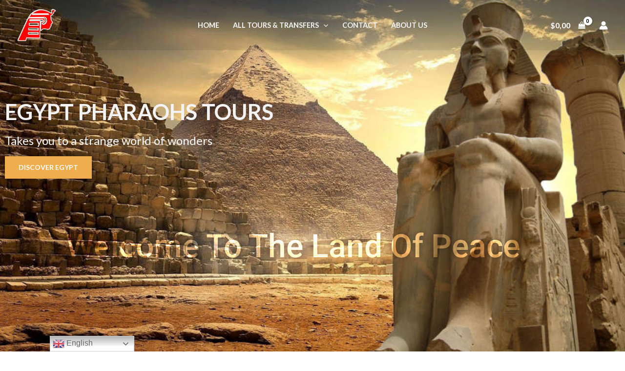

--- FILE ---
content_type: text/css
request_url: https://egyptpharaohstours.com/wp-content/uploads/elementor/css/post-10.css?ver=1768403875
body_size: 1955
content:
.elementor-10 .elementor-element.elementor-element-5ffd1adc:not(.elementor-motion-effects-element-type-background), .elementor-10 .elementor-element.elementor-element-5ffd1adc > .elementor-motion-effects-container > .elementor-motion-effects-layer{background-color:#020101;background-image:url("https://egyptpharaohstours.com/wp-content/uploads/2023/03/Egypt.jpg");background-position:top center;background-repeat:no-repeat;background-size:cover;}.elementor-10 .elementor-element.elementor-element-5ffd1adc > .elementor-background-overlay{background-color:transparent;background-image:linear-gradient(180deg, var( --e-global-color-astglobalcolor0 ) 9%, #000000 100%);opacity:0;transition:background 0.3s, border-radius 0.3s, opacity 0.3s;}.elementor-10 .elementor-element.elementor-element-5ffd1adc{transition:background 0.3s, border 0.3s, border-radius 0.3s, box-shadow 0.3s;padding:15% 0% 15% 0%;}.elementor-10 .elementor-element.elementor-element-b4453cf .elementor-heading-title{font-size:45px;color:#F3F3F3;}.elementor-10 .elementor-element.elementor-element-101691a .elementor-heading-title{font-size:24px;color:#FDFDFD;}.elementor-10 .elementor-element.elementor-element-36da755 .elementor-button:hover, .elementor-10 .elementor-element.elementor-element-36da755 .elementor-button:focus{background-color:#0A072B;color:#FFFFFF;border-color:#FFFFFF;}.elementor-10 .elementor-element.elementor-element-36da755 .elementor-button{letter-spacing:0px;fill:#FFFFFF;color:#FFFFFF;box-shadow:0px 0px 10px 0px rgba(0,0,0,0.5);}.elementor-10 .elementor-element.elementor-element-36da755 .elementor-button:hover svg, .elementor-10 .elementor-element.elementor-element-36da755 .elementor-button:focus svg{fill:#FFFFFF;}.elementor-10 .elementor-element.elementor-element-d053159{text-align:center;}.elementor-10 .elementor-element.elementor-element-d053159 .elementor-heading-title{font-family:var( --e-global-typography-accent-font-family ), Sans-serif;font-weight:var( --e-global-typography-accent-font-weight );-webkit-text-stroke-width:0px;stroke-width:0px;-webkit-text-stroke-color:#000;stroke:#000;text-shadow:0px 0px 10px rgba(0,0,0,0.3);mix-blend-mode:overlay;color:#FAFAF6;}.elementor-10 .elementor-element.elementor-element-d053159 .elementor-heading-title a{transition-duration:2.8s;}.elementor-10 .elementor-element.elementor-element-51d346dc{padding:80px 0px 100px 0px;}.elementor-10 .elementor-element.elementor-element-aaabcb2{text-align:center;}.elementor-10 .elementor-element.elementor-element-ca05b63{width:var( --container-widget-width, 100.25% );max-width:100.25%;--container-widget-width:100.25%;--container-widget-flex-grow:0;text-align:justify;}.elementor-10 .elementor-element.elementor-element-ca05b63 > .elementor-widget-container{margin:8px 8px 8px 8px;}.elementor-10 .elementor-element.elementor-element-ca05b63 .elementor-heading-title{font-family:var( --e-global-typography-secondary-font-family ), Sans-serif;font-weight:var( --e-global-typography-secondary-font-weight );-webkit-text-stroke-color:#000;stroke:#000;text-shadow:0px 0px 0px rgba(0,0,0,0.3);}.elementor-10 .elementor-element.elementor-element-ca05b63 .elementor-heading-title a{transition-duration:0s;}.elementor-10 .elementor-element.elementor-element-3d2fe565 > .elementor-container > .elementor-column > .elementor-widget-wrap{align-content:center;align-items:center;}.elementor-10 .elementor-element.elementor-element-3d2fe565 > .elementor-container{min-height:500px;}.elementor-10 .elementor-element.elementor-element-3d2fe565 > .elementor-background-overlay{opacity:0.5;transition:background 0.3s, border-radius 0.3s, opacity 0.3s;}.elementor-10 .elementor-element.elementor-element-3d2fe565{transition:background 0.3s, border 0.3s, border-radius 0.3s, box-shadow 0.3s;margin-top:50px;margin-bottom:0px;}.elementor-10 .elementor-element.elementor-element-7020ec8e:not(.elementor-motion-effects-element-type-background) > .elementor-widget-wrap, .elementor-10 .elementor-element.elementor-element-7020ec8e > .elementor-widget-wrap > .elementor-motion-effects-container > .elementor-motion-effects-layer{background-color:var( --e-global-color-astglobalcolor8 );background-image:url("https://egyptpharaohstours.com/wp-content/uploads/2023/03/Hurghada-Day-Tours.jpg");background-position:center center;background-repeat:no-repeat;background-size:cover;}.elementor-10 .elementor-element.elementor-element-7020ec8e > .elementor-element-populated >  .elementor-background-overlay{background-color:var( --e-global-color-astglobalcolor2 );opacity:0.1;}.elementor-bc-flex-widget .elementor-10 .elementor-element.elementor-element-7020ec8e.elementor-column .elementor-widget-wrap{align-items:flex-end;}.elementor-10 .elementor-element.elementor-element-7020ec8e.elementor-column.elementor-element[data-element_type="column"] > .elementor-widget-wrap.elementor-element-populated{align-content:flex-end;align-items:flex-end;}.elementor-10 .elementor-element.elementor-element-7020ec8e > .elementor-element-populated{transition:background 0.3s, border 0.3s, border-radius 0.3s, box-shadow 0.3s;margin:10px 10px 10px 10px;--e-column-margin-right:10px;--e-column-margin-left:10px;padding:40px 40px 40px 40px;}.elementor-10 .elementor-element.elementor-element-7020ec8e > .elementor-element-populated > .elementor-background-overlay{transition:background 0.3s, border-radius 0.3s, opacity 0.3s;}.elementor-10 .elementor-element.elementor-element-f32534d .elementor-image-box-wrapper{text-align:start;}.elementor-10 .elementor-element.elementor-element-f32534d .elementor-image-box-title{margin-bottom:5px;color:var( --e-global-color-astglobalcolor5 );}.elementor-10 .elementor-element.elementor-element-f32534d .elementor-image-box-description{color:var( --e-global-color-astglobalcolor5 );}.elementor-10 .elementor-element.elementor-element-2c1b371a .elementor-button{background-color:#F5F7F9;font-family:"Tahoma", Sans-serif;text-shadow:0px 0px 10px rgba(0,0,0,0.3);fill:#0C0C0C;color:#0C0C0C;}.elementor-10 .elementor-element.elementor-element-2c1b371a .elementor-button:hover, .elementor-10 .elementor-element.elementor-element-2c1b371a .elementor-button:focus{background-color:#0A072B;color:#FBEBEBFC;}.elementor-10 .elementor-element.elementor-element-2c1b371a .elementor-button:hover svg, .elementor-10 .elementor-element.elementor-element-2c1b371a .elementor-button:focus svg{fill:#FBEBEBFC;}.elementor-10 .elementor-element.elementor-element-2e883cc:not(.elementor-motion-effects-element-type-background) > .elementor-widget-wrap, .elementor-10 .elementor-element.elementor-element-2e883cc > .elementor-widget-wrap > .elementor-motion-effects-container > .elementor-motion-effects-layer{background-color:var( --e-global-color-astglobalcolor8 );background-image:url("https://egyptpharaohstours.com/wp-content/uploads/2023/03/Cairo-Day-Tour-1.jpg");background-position:top center;background-repeat:no-repeat;background-size:cover;}.elementor-10 .elementor-element.elementor-element-2e883cc > .elementor-element-populated >  .elementor-background-overlay{background-color:var( --e-global-color-astglobalcolor2 );opacity:0.1;}.elementor-bc-flex-widget .elementor-10 .elementor-element.elementor-element-2e883cc.elementor-column .elementor-widget-wrap{align-items:flex-end;}.elementor-10 .elementor-element.elementor-element-2e883cc.elementor-column.elementor-element[data-element_type="column"] > .elementor-widget-wrap.elementor-element-populated{align-content:flex-end;align-items:flex-end;}.elementor-10 .elementor-element.elementor-element-2e883cc > .elementor-element-populated{transition:background 0.3s, border 0.3s, border-radius 0.3s, box-shadow 0.3s;margin:10px 10px 10px 10px;--e-column-margin-right:10px;--e-column-margin-left:10px;padding:40px 40px 40px 40px;}.elementor-10 .elementor-element.elementor-element-2e883cc > .elementor-element-populated > .elementor-background-overlay{transition:background 0.3s, border-radius 0.3s, opacity 0.3s;}.elementor-10 .elementor-element.elementor-element-d16fc77 .elementor-image-box-wrapper{text-align:start;}.elementor-10 .elementor-element.elementor-element-d16fc77 .elementor-image-box-title{margin-bottom:5px;color:var( --e-global-color-astglobalcolor5 );}.elementor-10 .elementor-element.elementor-element-d16fc77 .elementor-image-box-description{color:var( --e-global-color-astglobalcolor5 );}.elementor-10 .elementor-element.elementor-element-029e69f .elementor-button{background-color:#F5F7F9;font-family:"Tahoma", Sans-serif;text-shadow:0px 0px 10px rgba(0,0,0,0.3);fill:#030303;color:#030303;}.elementor-10 .elementor-element.elementor-element-029e69f .elementor-button:hover, .elementor-10 .elementor-element.elementor-element-029e69f .elementor-button:focus{background-color:#0A072B;color:#F3E7E7FC;}.elementor-10 .elementor-element.elementor-element-029e69f .elementor-button:hover svg, .elementor-10 .elementor-element.elementor-element-029e69f .elementor-button:focus svg{fill:#F3E7E7FC;}.elementor-10 .elementor-element.elementor-element-1bd1f84:not(.elementor-motion-effects-element-type-background) > .elementor-widget-wrap, .elementor-10 .elementor-element.elementor-element-1bd1f84 > .elementor-widget-wrap > .elementor-motion-effects-container > .elementor-motion-effects-layer{background-color:var( --e-global-color-astglobalcolor8 );background-image:url("https://egyptpharaohstours.com/wp-content/uploads/2023/03/Luxor-Day-Tour-1.jpg");background-position:center center;background-repeat:no-repeat;background-size:cover;}.elementor-10 .elementor-element.elementor-element-1bd1f84 > .elementor-element-populated >  .elementor-background-overlay{background-color:var( --e-global-color-astglobalcolor2 );opacity:0.1;}.elementor-bc-flex-widget .elementor-10 .elementor-element.elementor-element-1bd1f84.elementor-column .elementor-widget-wrap{align-items:flex-end;}.elementor-10 .elementor-element.elementor-element-1bd1f84.elementor-column.elementor-element[data-element_type="column"] > .elementor-widget-wrap.elementor-element-populated{align-content:flex-end;align-items:flex-end;}.elementor-10 .elementor-element.elementor-element-1bd1f84 > .elementor-element-populated{transition:background 0.3s, border 0.3s, border-radius 0.3s, box-shadow 0.3s;margin:10px 10px 10px 10px;--e-column-margin-right:10px;--e-column-margin-left:10px;padding:40px 40px 40px 40px;}.elementor-10 .elementor-element.elementor-element-1bd1f84 > .elementor-element-populated > .elementor-background-overlay{transition:background 0.3s, border-radius 0.3s, opacity 0.3s;}.elementor-10 .elementor-element.elementor-element-b403272 .elementor-image-box-wrapper{text-align:start;}.elementor-10 .elementor-element.elementor-element-b403272 .elementor-image-box-title{margin-bottom:5px;color:var( --e-global-color-astglobalcolor5 );}.elementor-10 .elementor-element.elementor-element-b403272 .elementor-image-box-description{color:var( --e-global-color-astglobalcolor5 );}.elementor-10 .elementor-element.elementor-element-9cdac46 .elementor-button{background-color:#F5F7F9;font-family:"Tahoma", Sans-serif;text-shadow:0px 0px 10px rgba(0,0,0,0.3);fill:#020101;color:#020101;}.elementor-10 .elementor-element.elementor-element-9cdac46 .elementor-button:hover, .elementor-10 .elementor-element.elementor-element-9cdac46 .elementor-button:focus{background-color:#0A072B;color:#FDFAFAFC;}.elementor-10 .elementor-element.elementor-element-9cdac46 .elementor-button:hover svg, .elementor-10 .elementor-element.elementor-element-9cdac46 .elementor-button:focus svg{fill:#FDFAFAFC;}.elementor-10 .elementor-element.elementor-element-2afe0c24 > .elementor-container > .elementor-column > .elementor-widget-wrap{align-content:center;align-items:center;}.elementor-10 .elementor-element.elementor-element-2afe0c24:not(.elementor-motion-effects-element-type-background), .elementor-10 .elementor-element.elementor-element-2afe0c24 > .elementor-motion-effects-container > .elementor-motion-effects-layer{background-color:var( --e-global-color-astglobalcolor4 );}.elementor-10 .elementor-element.elementor-element-2afe0c24 > .elementor-container{max-width:1400px;}.elementor-10 .elementor-element.elementor-element-2afe0c24{transition:background 0.3s, border 0.3s, border-radius 0.3s, box-shadow 0.3s;padding:100px 0px 100px 0px;}.elementor-10 .elementor-element.elementor-element-2afe0c24 > .elementor-background-overlay{transition:background 0.3s, border-radius 0.3s, opacity 0.3s;}.elementor-10 .elementor-element.elementor-element-36b43d4e > .elementor-widget-container{margin:0px 0px 0px 0px;}.elementor-10 .elementor-element.elementor-element-36b43d4e{text-align:center;}.elementor-10 .elementor-element.elementor-element-f6943a6{--divider-border-style:solid;--divider-color:var( --e-global-color-astglobalcolor0 );--divider-border-width:2px;}.elementor-10 .elementor-element.elementor-element-f6943a6 > .elementor-widget-container{margin:0px 0px 0px 0px;}.elementor-10 .elementor-element.elementor-element-f6943a6 .elementor-divider-separator{width:100px;margin:0 auto;margin-center:0;}.elementor-10 .elementor-element.elementor-element-f6943a6 .elementor-divider{text-align:center;padding-block-start:5px;padding-block-end:5px;}.elementor-10 .elementor-element.elementor-element-440e40f8 > .elementor-widget-container{margin:30px 0px 0px 0px;padding:0px 30px 0px 30px;}.elementor-10 .elementor-element.elementor-element-58925fed:not(.elementor-motion-effects-element-type-background), .elementor-10 .elementor-element.elementor-element-58925fed > .elementor-motion-effects-container > .elementor-motion-effects-layer{background-image:url("https://egyptpharaohstours.com/wp-content/uploads/2023/03/Red-Sea-Dive.jpg");background-position:center center;background-repeat:no-repeat;background-size:cover;}.elementor-10 .elementor-element.elementor-element-58925fed > .elementor-background-overlay{background-color:transparent;background-image:linear-gradient(0deg, #E94102 0%, #00000000 100%);opacity:0.1;transition:background 0.3s, border-radius 0.3s, opacity 0.3s;}.elementor-10 .elementor-element.elementor-element-58925fed{border-style:solid;border-width:1px 0px 1px 0px;border-color:rgba(0,0,0,0.08);transition:background 0.3s, border 0.3s, border-radius 0.3s, box-shadow 0.3s;margin-top:30px;margin-bottom:0px;padding:100px 100px 100px 100px;}.elementor-10 .elementor-element.elementor-element-7d4bbf6 > .elementor-element-populated{padding:0% 50% 0% 0%;}.elementor-10 .elementor-element.elementor-element-9e6f260 .elementor-heading-title{color:var( --e-global-color-astglobalcolor5 );}.elementor-10 .elementor-element.elementor-element-2d4a487 .elementor-image-box-wrapper{text-align:start;}.elementor-10 .elementor-element.elementor-element-2d4a487 .elementor-image-box-title{margin-bottom:10px;color:var( --e-global-color-astglobalcolor5 );}.elementor-10 .elementor-element.elementor-element-2d4a487 .elementor-image-box-description{color:var( --e-global-color-astglobalcolor5 );}.elementor-10 .elementor-element.elementor-element-035f777 > .elementor-widget-container{margin:0px 0px 0px 0px;}.elementor-10 .elementor-element.elementor-element-035f777 .elementor-heading-title{color:var( --e-global-color-astglobalcolor5 );}.elementor-10 .elementor-element.elementor-element-9a76257 .elementor-button{background-color:#F5F7F9;fill:var( --e-global-color-astglobalcolor2 );color:var( --e-global-color-astglobalcolor2 );}.elementor-10 .elementor-element.elementor-element-9a76257 .elementor-button:hover, .elementor-10 .elementor-element.elementor-element-9a76257 .elementor-button:focus{background-color:var( --e-global-color-astglobalcolor2 );color:var( --e-global-color-astglobalcolor5 );}.elementor-10 .elementor-element.elementor-element-9a76257 > .elementor-widget-container{margin:20px 0px 0px 0px;}.elementor-10 .elementor-element.elementor-element-9a76257 .elementor-button:hover svg, .elementor-10 .elementor-element.elementor-element-9a76257 .elementor-button:focus svg{fill:var( --e-global-color-astglobalcolor5 );}.elementor-10 .elementor-element.elementor-element-64a5d7df{margin-top:100px;margin-bottom:0px;}.elementor-10 .elementor-element.elementor-element-22533a71 > .elementor-element-populated{margin:10px 10px 10px 10px;--e-column-margin-right:10px;--e-column-margin-left:10px;}.elementor-10 .elementor-element.elementor-element-6273c42b.elementor-position-right .elementor-image-box-img{margin-left:20px;}.elementor-10 .elementor-element.elementor-element-6273c42b.elementor-position-left .elementor-image-box-img{margin-right:20px;}.elementor-10 .elementor-element.elementor-element-6273c42b.elementor-position-top .elementor-image-box-img{margin-bottom:20px;}.elementor-10 .elementor-element.elementor-element-6273c42b .elementor-image-box-title{margin-bottom:12px;}.elementor-10 .elementor-element.elementor-element-6273c42b .elementor-image-box-wrapper .elementor-image-box-img{width:20%;}.elementor-10 .elementor-element.elementor-element-6273c42b .elementor-image-box-img img{transition-duration:0.3s;}.elementor-10 .elementor-element.elementor-element-7f174809 > .elementor-element-populated{margin:10px 10px 10px 10px;--e-column-margin-right:10px;--e-column-margin-left:10px;}.elementor-10 .elementor-element.elementor-element-2627ef51.elementor-position-right .elementor-image-box-img{margin-left:20px;}.elementor-10 .elementor-element.elementor-element-2627ef51.elementor-position-left .elementor-image-box-img{margin-right:20px;}.elementor-10 .elementor-element.elementor-element-2627ef51.elementor-position-top .elementor-image-box-img{margin-bottom:20px;}.elementor-10 .elementor-element.elementor-element-2627ef51 .elementor-image-box-title{margin-bottom:12px;}.elementor-10 .elementor-element.elementor-element-2627ef51 .elementor-image-box-wrapper .elementor-image-box-img{width:20%;}.elementor-10 .elementor-element.elementor-element-2627ef51 .elementor-image-box-img img{transition-duration:0.3s;}.elementor-10 .elementor-element.elementor-element-15f8e79d > .elementor-element-populated{margin:10px 10px 10px 10px;--e-column-margin-right:10px;--e-column-margin-left:10px;}.elementor-10 .elementor-element.elementor-element-33d5fff3.elementor-position-right .elementor-image-box-img{margin-left:20px;}.elementor-10 .elementor-element.elementor-element-33d5fff3.elementor-position-left .elementor-image-box-img{margin-right:20px;}.elementor-10 .elementor-element.elementor-element-33d5fff3.elementor-position-top .elementor-image-box-img{margin-bottom:20px;}.elementor-10 .elementor-element.elementor-element-33d5fff3 .elementor-image-box-title{margin-bottom:12px;}.elementor-10 .elementor-element.elementor-element-33d5fff3 .elementor-image-box-wrapper .elementor-image-box-img{width:20%;}.elementor-10 .elementor-element.elementor-element-33d5fff3 .elementor-image-box-img img{transition-duration:0.3s;}.elementor-10 .elementor-element.elementor-element-64309c0a > .elementor-element-populated{margin:10px 10px 10px 10px;--e-column-margin-right:10px;--e-column-margin-left:10px;}.elementor-10 .elementor-element.elementor-element-6f13cd14.elementor-position-right .elementor-image-box-img{margin-left:20px;}.elementor-10 .elementor-element.elementor-element-6f13cd14.elementor-position-left .elementor-image-box-img{margin-right:20px;}.elementor-10 .elementor-element.elementor-element-6f13cd14.elementor-position-top .elementor-image-box-img{margin-bottom:20px;}.elementor-10 .elementor-element.elementor-element-6f13cd14 .elementor-image-box-title{margin-bottom:12px;}.elementor-10 .elementor-element.elementor-element-6f13cd14 .elementor-image-box-wrapper .elementor-image-box-img{width:20%;}.elementor-10 .elementor-element.elementor-element-6f13cd14 .elementor-image-box-img img{transition-duration:0.3s;}body.elementor-page-10:not(.elementor-motion-effects-element-type-background), body.elementor-page-10 > .elementor-motion-effects-container > .elementor-motion-effects-layer{background-color:#ffffff;}@media(max-width:1024px) and (min-width:768px){.elementor-10 .elementor-element.elementor-element-7d4bbf6{width:100%;}.elementor-10 .elementor-element.elementor-element-22533a71{width:50%;}.elementor-10 .elementor-element.elementor-element-7f174809{width:50%;}.elementor-10 .elementor-element.elementor-element-15f8e79d{width:50%;}.elementor-10 .elementor-element.elementor-element-64309c0a{width:50%;}}@media(max-width:1024px){.elementor-10 .elementor-element.elementor-element-5ffd1adc{padding:120px 50px 120px 50px;}.elementor-10 .elementor-element.elementor-element-7020ec8e > .elementor-element-populated{padding:120px 20px 20px 20px;}.elementor-10 .elementor-element.elementor-element-2e883cc > .elementor-element-populated{padding:120px 20px 20px 20px;}.elementor-10 .elementor-element.elementor-element-1bd1f84 > .elementor-element-populated{padding:120px 20px 20px 20px;}.elementor-10 .elementor-element.elementor-element-2afe0c24{padding:80px 30px 30px 30px;}.elementor-10 .elementor-element.elementor-element-f6943a6 > .elementor-widget-container{margin:0px 0px 0px 0px;}.elementor-10 .elementor-element.elementor-element-f6943a6 .elementor-divider{text-align:center;}.elementor-10 .elementor-element.elementor-element-f6943a6 .elementor-divider-separator{margin:0 auto;margin-center:0;}.elementor-10 .elementor-element.elementor-element-58925fed{padding:60px 60px 60px 50px;}.elementor-10 .elementor-element.elementor-element-7d4bbf6 > .elementor-element-populated{padding:0% 30% 0% 0%;}.elementor-10 .elementor-element.elementor-element-64a5d7df{margin-top:50px;margin-bottom:0px;}.elementor-10 .elementor-element.elementor-element-22533a71 > .elementor-element-populated{margin:40px 40px 40px 40px;--e-column-margin-right:40px;--e-column-margin-left:40px;}.elementor-10 .elementor-element.elementor-element-6273c42b .elementor-image-box-wrapper .elementor-image-box-img{width:18%;}.elementor-10 .elementor-element.elementor-element-7f174809 > .elementor-element-populated{margin:40px 40px 40px 40px;--e-column-margin-right:40px;--e-column-margin-left:40px;}.elementor-10 .elementor-element.elementor-element-2627ef51 .elementor-image-box-wrapper .elementor-image-box-img{width:18%;}.elementor-10 .elementor-element.elementor-element-15f8e79d > .elementor-element-populated{margin:40px 40px 40px 40px;--e-column-margin-right:40px;--e-column-margin-left:40px;}.elementor-10 .elementor-element.elementor-element-33d5fff3 .elementor-image-box-wrapper .elementor-image-box-img{width:18%;}.elementor-10 .elementor-element.elementor-element-64309c0a > .elementor-element-populated{margin:40px 40px 40px 40px;--e-column-margin-right:40px;--e-column-margin-left:40px;}.elementor-10 .elementor-element.elementor-element-6f13cd14 .elementor-image-box-wrapper .elementor-image-box-img{width:18%;}}@media(max-width:767px){.elementor-10 .elementor-element.elementor-element-5ffd1adc{padding:75px 25px 75px 25px;}.elementor-10 .elementor-element.elementor-element-51d346dc{padding:50px 0px 40px 0px;}.elementor-10 .elementor-element.elementor-element-2afe0c24{padding:50px 20px 10px 20px;}.elementor-10 .elementor-element.elementor-element-532eb909 > .elementor-element-populated{padding:0px 0px 0px 0px;}.elementor-10 .elementor-element.elementor-element-36b43d4e > .elementor-widget-container{margin:0px 0px 0px 0px;}.elementor-10 .elementor-element.elementor-element-36b43d4e{text-align:center;}.elementor-10 .elementor-element.elementor-element-f6943a6 > .elementor-widget-container{padding:0px 0px 0px 0px;}.elementor-10 .elementor-element.elementor-element-440e40f8 > .elementor-widget-container{padding:0px 0px 0px 0px;}.elementor-10 .elementor-element.elementor-element-58925fed{padding:0px 0px 0px 0px;}.elementor-10 .elementor-element.elementor-element-7d4bbf6{width:100%;}.elementor-10 .elementor-element.elementor-element-7d4bbf6 > .elementor-widget-wrap > .elementor-widget:not(.elementor-widget__width-auto):not(.elementor-widget__width-initial):not(:last-child):not(.elementor-absolute){margin-block-end:: 15px;}.elementor-10 .elementor-element.elementor-element-7d4bbf6 > .elementor-element-populated{padding:60px 20px 60px 20px;}.elementor-10 .elementor-element.elementor-element-9e6f260{text-align:center;}.elementor-10 .elementor-element.elementor-element-035f777 > .elementor-widget-container{margin:10px 0px 0px 0px;}.elementor-10 .elementor-element.elementor-element-035f777{text-align:center;}.elementor-10 .elementor-element.elementor-element-22533a71 > .elementor-element-populated{margin:20px 20px 20px 20px;--e-column-margin-right:20px;--e-column-margin-left:20px;}.elementor-10 .elementor-element.elementor-element-6273c42b .elementor-image-box-img{margin-bottom:20px;}.elementor-10 .elementor-element.elementor-element-7f174809 > .elementor-element-populated{margin:20px 20px 20px 20px;--e-column-margin-right:20px;--e-column-margin-left:20px;}.elementor-10 .elementor-element.elementor-element-2627ef51 .elementor-image-box-img{margin-bottom:20px;}.elementor-10 .elementor-element.elementor-element-15f8e79d > .elementor-element-populated{margin:20px 20px 20px 20px;--e-column-margin-right:20px;--e-column-margin-left:20px;}.elementor-10 .elementor-element.elementor-element-33d5fff3 .elementor-image-box-img{margin-bottom:20px;}.elementor-10 .elementor-element.elementor-element-64309c0a > .elementor-element-populated{margin:20px 20px 20px 20px;--e-column-margin-right:20px;--e-column-margin-left:20px;}.elementor-10 .elementor-element.elementor-element-6f13cd14 .elementor-image-box-img{margin-bottom:20px;}}@media(min-width:1025px){.elementor-10 .elementor-element.elementor-element-5ffd1adc:not(.elementor-motion-effects-element-type-background), .elementor-10 .elementor-element.elementor-element-5ffd1adc > .elementor-motion-effects-container > .elementor-motion-effects-layer{background-attachment:fixed;}.elementor-10 .elementor-element.elementor-element-7020ec8e:not(.elementor-motion-effects-element-type-background) > .elementor-widget-wrap, .elementor-10 .elementor-element.elementor-element-7020ec8e > .elementor-widget-wrap > .elementor-motion-effects-container > .elementor-motion-effects-layer{background-attachment:scroll;}.elementor-10 .elementor-element.elementor-element-2e883cc:not(.elementor-motion-effects-element-type-background) > .elementor-widget-wrap, .elementor-10 .elementor-element.elementor-element-2e883cc > .elementor-widget-wrap > .elementor-motion-effects-container > .elementor-motion-effects-layer{background-attachment:scroll;}.elementor-10 .elementor-element.elementor-element-1bd1f84:not(.elementor-motion-effects-element-type-background) > .elementor-widget-wrap, .elementor-10 .elementor-element.elementor-element-1bd1f84 > .elementor-widget-wrap > .elementor-motion-effects-container > .elementor-motion-effects-layer{background-attachment:scroll;}.elementor-10 .elementor-element.elementor-element-58925fed:not(.elementor-motion-effects-element-type-background), .elementor-10 .elementor-element.elementor-element-58925fed > .elementor-motion-effects-container > .elementor-motion-effects-layer{background-attachment:fixed;}}